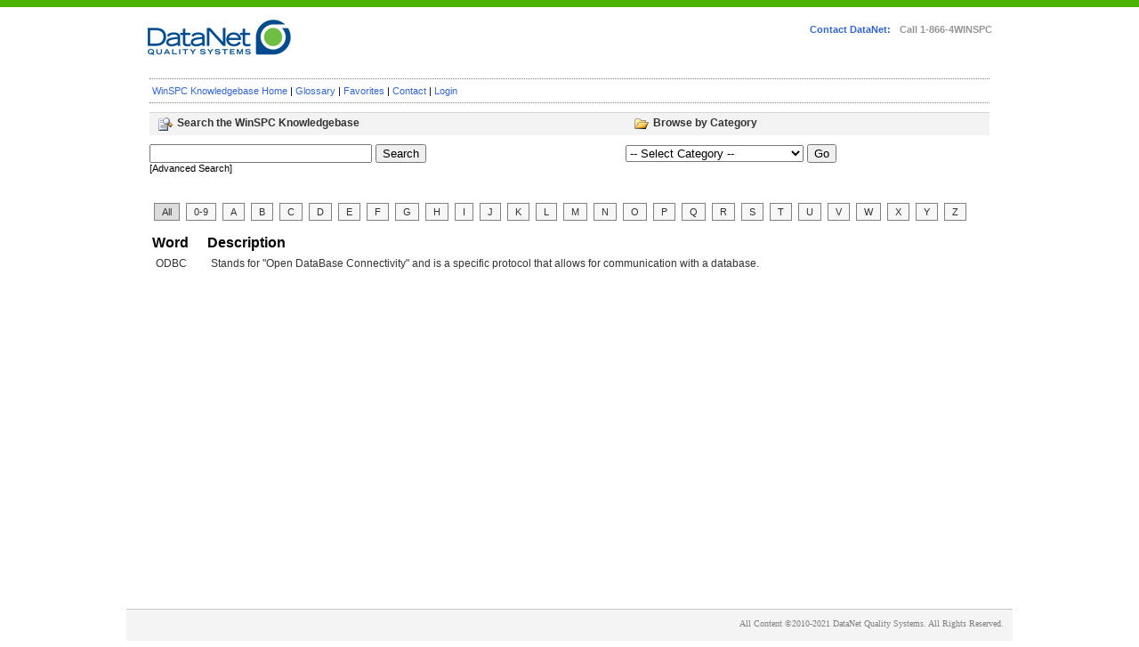

--- FILE ---
content_type: text/html; charset=iso-8859-1
request_url: https://knowledgebase.winspc.com/glossary.php/letter/O
body_size: 3773
content:
<!DOCTYPE HTML PUBLIC "-//W3C//DTD HTML 4.0 Transitional//EN">
<html>
<head>
	<meta http-equiv="Content-Type" content="text/html; charset=iso-8859-1" />
	<title>DataNet Quality Systems Knowledgebase :: Glossary</title>
	<meta name="pragma" content="no-cache">
	<meta name="description" content="">
	<meta name="keywords" content="">
	
	<LINK rel="stylesheet" type="text/css" href="https://knowledgebase.winspc.com/templates/winspc/Styles/Styles.css">
	<script type="text/javascript" src="https://knowledgebase.winspc.com/javascript/helptip.js"></script>
	<LINK rel="stylesheet" type="text/css" href="https://knowledgebase.winspc.com/javascript/helptip.css">
	<script language="javascript" type="text/javascript"  src="https://knowledgebase.winspc.com/javascript/livesearch.js"></script>
	<LINK rel="stylesheet" type="text/css" href="https://knowledgebase.winspc.com/javascript/livesearch.css">
	<script language="javascript" type="text/javascript"  src="https://knowledgebase.winspc.com/templates/winspc/js/general.js"></script>
	<link rel="shortcut icon" href="admin/images/favicon/favicon.ico" />
</head>

<body>

<!-- Start PageHeader -->
<script type="text/javascript">
var originScreenWidth=document.body.offsetHeight;
var JsAddQuestionTitle='Create an Article';
var JsQuickEdit = 'Quick Edit';
var JsQuestEdit = 'Edit this Article';
var JsNoArticleEditPermission = 'You do not have permission to edit this article because another version of this article is queued for approval. If you believe this is an error please contact your administrator.'
var oldLoad = window.onload;
window.onload = function()
{
	oldLoad();
	f = document.getElementById('captcha');
	if (f) {
		if (navigator.userAgent.indexOf("Safari") > 0) {
			f.setAttribute("autocomplete","off");
		} else if (navigator.product == "Gecko") {
			f.setAttribute("autocomplete","off");
		} else {
			isIE = true;
			f.setAttribute("autocomplete","off");
		}
	}
}

</script>




<div id="container">
	<!-- <table width="100%" border="0" cellspacing="0" cellpadding="0">
		<tr>
			<td class="HeadPanel1"></td>
		</tr>
		<tr>
			<td class="HeadPanel2" valign="bottom">
				<a href="https://knowledgebase.winspc.com" class="TitleHeading">DataNet Quality Systems Knowledgebase</a>
			</td>
		</tr>
	</table> -->
	<div id="min-width"></div>
<div id="header">
	<div id="logo"><a href="https://www.winspc.com/" target="_blank"><img src="/templates/winspc/Images/logo-datanet-winspc-quality-software.gif" alt="WinSPC Datanet Quality Software" /></a></div>
	<div id="header-right">
<!--			<div id="navigation">
				<ul><li><a href="https://www.winspc.com/datanet-quality-systems/the-datanet-difference/real-time-spc.html" class="mainlevel-trans" id="menu200">The DataNet Difference</a></li><li><a href="https://www.winspc.com/datanet-quality-systems/products/winspc.html" class="mainlevel-trans" id="menu201">Products</a></li><li><a href="https://www.winspc.com/datanet-quality-systems/customers/our-customers.html" class="mainlevel-trans" id="menu202">Customers &amp; Industries</a></li><li><a href="https://www.winspc.com/datanet-quality-systems/services/services.html" class="mainlevel-trans" id="menu240">Services</a></li><li><a href="https://www.winspc.com/datanet-quality-systems/training/datanet-software-training.html" class="mainlevel-trans" id="menu203">Training</a></li><li><a href="https://www.winspc.com/datanet-quality-systems/support--resources/technical-support.html" class="mainlevel-trans" id="menu204">Support &amp; Resources</a></li><li><a href="https://www.winspc.com/datanet-quality-systems/news/" class="mainlevel-trans" id="menu205">News &amp; Publications</a></li><li><a href="https://www.winspc.com/datanet-quality-systems/company/about-datanet.html" class="mainlevel-trans" id="menu206">Company</a></li></ul>
			</div>
-->
			<div class="clear"></div>
			<div id="globalnav"><ul  id="menulist_root_globalnav" class="mainlevel_globalnav"><li id="menuitem_1_globalnav"><a href="https://www.winspc.com/about-us/contact-us/" target="_blank" class="mainlevel_globalnav" id="menulink_1_globalnav">Contact DataNet:</a></li><li id="menuitem_2_globalnav"><span class="mainlevel_globalnav" id="menulink_2_globalnav">Call 1-866-4WINSPC</span></li></ul></div>
			<div class="clear"></div>
		</div>


</div>
	
<div class="clear"></div>
	<br>
	<!-- Start split table (Header section) -->
	<table width="100%" style="height: 83%">
		<tr>
			<td valign="top">
	<!-- End split table (Header section) -->

<!-- End PageHeader -->


<!-- Start TitlePanel -->
<table class="TitleContainer" align="center">
	<tr>
		<td class="Trail" nowrap>
			<span style="display: none">
				<a href="https://knowledgebase.winspc.com/">WinSPC Knowledgebase Home</a>
				
				| <a href="https://knowledgebase.winspc.com/glossary.php">Glossary</a>
				| <a href="https://knowledgebase.winspc.com/favorites.php">Favorites</a>
				| <a href='https://knowledgebase.winspc.com/contact.php'>Contact</a>

				| <a href="https://knowledgebase.winspc.com/login.php">Login</a>
			</span>
			<span style="display: inline">

				<a href="https://knowledgebase.winspc.com/">WinSPC Knowledgebase Home</a>
				| <a href="https://knowledgebase.winspc.com/glossary.php">Glossary</a>
				| <a href="https://knowledgebase.winspc.com/favorites.php">Favorites</a>
				| <a href='https://knowledgebase.winspc.com/contact.php'>Contact</a>

				| <a href="https://knowledgebase.winspc.com/login.php">Login</a>
			</span>

		</td>
	</tr>
</table>
<table width="95%" align="center" class="Message" border="0" cellspacing="0" cellpadding="0" style="display: none">
	<tr>
		<td width="20">
			<img src="https://knowledgebase.winspc.com/templates/winspc/Images/Success.gif" alt="">
		</td>
		<td>
			Welcome to the WinSPC Knowledgebase. To find what you're after, use the search box below or choose a category to view listed articles.
		</td>
	</tr>
</table>

<!-- End TitlePanel -->


<!-- Start NavigationPanel -->
<table class="BodyPanel" border="0" cellspacing="0" cellpadding="0" align="center">
	<tr>
		<td class="Heading"><img src="https://knowledgebase.winspc.com/templates/winspc/Images/SearchResult.gif" align="left" hspace="5" width="16" height="16" alt="">Search the WinSPC Knowledgebase</td>
		<td class="Heading"><img src="https://knowledgebase.winspc.com/templates/winspc/Images/Category/1.gif" align="left" hspace="5" width="16" height="16" alt="">Browse by Category</td>
	</tr>
	<tr>
		<td class="NavPanel" valign="top">
			<form name="frmSearch" onSubmit="return SendSearch()" method="POST" action="https://knowledgebase.winspc.com/search/">
			<input name="Query" id="livesearch" type="text" style="width:250px;" value=""  onKeypress="liveSearchStart()" onblur="setTimeout('closeResults()',2000);"  />
			<input type="submit" value="Search" />
			<div id="LSResult" style="display: none;"><div id="LSShadow"></div></div><br>
			<a href="https://knowledgebase.winspc.com/search.php?as=1" class="SmallLink">[Advanced Search]</a>
			</form>
		</td>
		<td class="NavPanel" valign="top">
			<form name="frmCat" onSubmit="return SendCategory()" method="GET" action="">
			<select name="navCat" id="navCat" style="width:200px">
				<option value='0'>-- Select Category --</option>
				<option  value='26'>Installing WinSPC</option><option  value='28'>WinSPC Basics: Getting Started</option><option  value='25'>WinSPC Articles and Video Tutorials</option><option  value='7'>&nbsp;&nbsp;&nbsp;&nbsp;- WinSPC Administration</option><option  value='45'>&nbsp;&nbsp;&nbsp;&nbsp;- WinSPC API (OLE)</option><option  value='9'>&nbsp;&nbsp;&nbsp;&nbsp;- WinSPC Collection Plans</option><option  value='11'>&nbsp;&nbsp;&nbsp;&nbsp;- WinSPC Control Tests Templates, Control Tests, and Triggers</option><option  value='12'>&nbsp;&nbsp;&nbsp;&nbsp;- WinSPC Devices</option><option  value='10'>&nbsp;&nbsp;&nbsp;&nbsp;- WinSPC Data Collection</option><option  value='4'>&nbsp;&nbsp;&nbsp;&nbsp;- WinSPC Installation and Upgrades</option><option  value='23'>&nbsp;&nbsp;&nbsp;&nbsp;- WinSPC Lists</option><option  value='8'>&nbsp;&nbsp;&nbsp;&nbsp;- WinSPC Part/Process Setup</option><option  value='14'>&nbsp;&nbsp;&nbsp;&nbsp;- WinSPC Plant Monitor</option><option  value='13'>&nbsp;&nbsp;&nbsp;&nbsp;- WinSPC Reporting and Analysis</option><option  value='48'>&nbsp;&nbsp;&nbsp;&nbsp;&nbsp;&nbsp;&nbsp;&nbsp;- WinSPC Dashboards</option><option  value='15'>&nbsp;&nbsp;&nbsp;&nbsp;&nbsp;&nbsp;&nbsp;&nbsp;- WinSPC Datasets</option><option  value='18'>&nbsp;&nbsp;&nbsp;&nbsp;&nbsp;&nbsp;&nbsp;&nbsp;- WinSPC Query Tool</option><option  value='17'>&nbsp;&nbsp;&nbsp;&nbsp;&nbsp;&nbsp;&nbsp;&nbsp;- WinSPC Report Builder (RAVE)</option><option  value='24'>&nbsp;&nbsp;&nbsp;&nbsp;&nbsp;&nbsp;&nbsp;&nbsp;- WinSPC Report Books</option><option  value='16'>&nbsp;&nbsp;&nbsp;&nbsp;&nbsp;&nbsp;&nbsp;&nbsp;- WinSPC Report Templates</option><option  value='33'>&nbsp;&nbsp;&nbsp;&nbsp;&nbsp;&nbsp;&nbsp;&nbsp;&nbsp;&nbsp;&nbsp;&nbsp;- Additional WinSPC Report Templates (Add-ons)</option><option  value='38'>&nbsp;&nbsp;&nbsp;&nbsp;&nbsp;&nbsp;&nbsp;&nbsp;&nbsp;&nbsp;&nbsp;&nbsp;&nbsp;&nbsp;&nbsp;&nbsp;- Quality Reports</option><option  value='37'>&nbsp;&nbsp;&nbsp;&nbsp;&nbsp;&nbsp;&nbsp;&nbsp;&nbsp;&nbsp;&nbsp;&nbsp;&nbsp;&nbsp;&nbsp;&nbsp;- Legacy WinSPC Reports</option><option  value='6'>&nbsp;&nbsp;&nbsp;&nbsp;&nbsp;&nbsp;&nbsp;&nbsp;- Custom Web Reporter (CWR)</option><option  value='19'>&nbsp;&nbsp;&nbsp;&nbsp;&nbsp;&nbsp;&nbsp;&nbsp;- WinSPC Variable Analyzer</option><option  value='31'>&nbsp;&nbsp;&nbsp;&nbsp;- WinSPC Statistics and SPC Theory</option><option  value='22'>&nbsp;&nbsp;&nbsp;&nbsp;- WinSPC Users and Stations</option><option  value='21'>&nbsp;&nbsp;&nbsp;&nbsp;- WinSPC Utilities</option><option  value='27'>Frequently Asked Questions</option><option  value='29'>System Administration & IT Related</option><option  value='30'>Shortcuts and Tips</option><option  value='36'>QualTrend</option>
			</select>
			<input type="submit" value="Go" />
			</form>
		</td>

	</tr>
</table>

<script type="text/javascript" language="javascript">

	baseUrl = 'https://knowledgebase.winspc.com';
	searchUrl = '/search/';
	categoriesUrl = '/categories/';

	String.prototype.trim = function () {
	    return this.replace(/^\s*/, "").replace(/\s*$/, "");
	}
	
	function SendSearch()
	{
		var query = document.getElementById("livesearch");
		
		var str = new String(query.value);
		str=str.trim();
		
		if(query.value.length == 0 || str.length == 0 ) {
			alert("Please enter a search term.");
			query.focus();
			query.select();
			return false;
		} else {
			return liveSearchSubmit();
		}
	}

	function SendCategory()
	{
		var cat = document.getElementById("navCat");

		if(cat.selectedIndex == 0)
		{
			alert("Please choose a category.");
			cat.focus();
			return false;
		}
		else
		{
			document.location.href = 'https://knowledgebase.winspc.com' + categoriesUrl + cat.options[cat.selectedIndex].value;
			return false;
		}
	}

</script>

<!-- End NavigationPanel -->


<!-- Start GlossaryPanel -->
<div id="alphalist">
	<a href="https://knowledgebase.winspc.com/glossary.php" class="current">All</a>

<a href="https://knowledgebase.winspc.com/glossary.php/letter/0-9" class="">0-9</a>

<a href="https://knowledgebase.winspc.com/glossary.php/letter/A" class="">A</a>

<a href="https://knowledgebase.winspc.com/glossary.php/letter/B" class="">B</a>

<a href="https://knowledgebase.winspc.com/glossary.php/letter/C" class="">C</a>

<a href="https://knowledgebase.winspc.com/glossary.php/letter/D" class="">D</a>

<a href="https://knowledgebase.winspc.com/glossary.php/letter/E" class="">E</a>

<a href="https://knowledgebase.winspc.com/glossary.php/letter/F" class="">F</a>

<a href="https://knowledgebase.winspc.com/glossary.php/letter/G" class="">G</a>

<a href="https://knowledgebase.winspc.com/glossary.php/letter/H" class="">H</a>

<a href="https://knowledgebase.winspc.com/glossary.php/letter/I" class="">I</a>

<a href="https://knowledgebase.winspc.com/glossary.php/letter/J" class="">J</a>

<a href="https://knowledgebase.winspc.com/glossary.php/letter/K" class="">K</a>

<a href="https://knowledgebase.winspc.com/glossary.php/letter/L" class="">L</a>

<a href="https://knowledgebase.winspc.com/glossary.php/letter/M" class="">M</a>

<a href="https://knowledgebase.winspc.com/glossary.php/letter/N" class="">N</a>

<a href="https://knowledgebase.winspc.com/glossary.php/letter/O" class="">O</a>

<a href="https://knowledgebase.winspc.com/glossary.php/letter/P" class="">P</a>

<a href="https://knowledgebase.winspc.com/glossary.php/letter/Q" class="">Q</a>

<a href="https://knowledgebase.winspc.com/glossary.php/letter/R" class="">R</a>

<a href="https://knowledgebase.winspc.com/glossary.php/letter/S" class="">S</a>

<a href="https://knowledgebase.winspc.com/glossary.php/letter/T" class="">T</a>

<a href="https://knowledgebase.winspc.com/glossary.php/letter/U" class="">U</a>

<a href="https://knowledgebase.winspc.com/glossary.php/letter/V" class="">V</a>

<a href="https://knowledgebase.winspc.com/glossary.php/letter/W" class="">W</a>

<a href="https://knowledgebase.winspc.com/glossary.php/letter/X" class="">X</a>

<a href="https://knowledgebase.winspc.com/glossary.php/letter/Y" class="">Y</a>

<a href="https://knowledgebase.winspc.com/glossary.php/letter/Z" class="">Z</a>


</div>

<div id="message" style="display: none">

</div>

<table class="BodyPanel" align="center" style="display: table" id="glossarytable">
<tr class="SearchHeading">
	<th>Word</th>
	<th>Description</th>
</tr>

<tr>
	<td>ODBC</td>
	<td>Stands for "Open DataBase Connectivity" and is a specific protocol that allows for communication with a database.</td>
</tr>

</table>

<script type="text/javascript">
	stripe('glossarytable', '#fff', '#eee');
</script>

<!-- End GlossaryPanel -->


<!-- Start PageFooter -->
	<!-- Start split table (Footer section) -->
			</td>
		</tr>
	</table>
	<!-- End split table (Footer section) -->

 	<br>
	<table width="100%" style="height: 20px" border="0">
		<tr>
			<td style="border-top: solid 1px #C6C6C4; background-color: #F4F4F4; padding-right: 10; padding-top: 10" align="right" valign="middle">
				<font face="MS Sans Serif, Verdana" color="gray" size="1">
					<!-- <a href="http://www.interspire.com/knowledgemanager/" target="_blank">Knowledge Management Software by Interspire</a> -->
					All Content ©2010-2021 DataNet Quality Systems. All Rights Reserved.
				</font>
				<br><br>
			</td>
		</tr>
	</table>
	
</div>
<!-- End PageFooter -->

</body>
</html>


--- FILE ---
content_type: text/css
request_url: https://knowledgebase.winspc.com/templates/winspc/Styles/Styles.css
body_size: 2662
content:
body
{
	border-top: 8px solid #4cb300;
	margin: 0;
	padding: 8px 0 0 0;
	font-family: Tahoma, Arial, Helvetica, sans-serif;
	font-size: 11px;
	color: #333;
	line-height: 13px;
	text-align: center;
}
#container { 
	width: 1000px;
	text-align: left;
	margin: 0 auto;
	padding: 0;
}
img {
	border: 0;
}
a {
	color: #3366cc;
  	text-decoration: none;
}

a:hover {
	color: #183365;
  	text-decoration: none; 
}

/* Title styles */
.TitleContainer
{
	border-top: dotted 1px #808080;
	border-bottom: dotted 1px #808080;
	width: 95%;
}

.TitleContainer Td
{
	padding-top: 5px;
	padding-bottom: 5px;
}

.TitleContainer .Title
{
	font-family: Arial;
	width: 50%;
	font-weight: bold;
	font-size: 18px;
}

.TitleContainer .Trail
{
	font-family: Arial;
	font-size: 11px;
	color: Black;
}

/* General styles */
.BodyPanel
{
	width: 95%;
	margin-top: 10px;
	margin-bottom: 15px;
	font-family: Arial;
}

.Heading
{
	border-top: solid 1px #D6D6D6;
	background-color: #F3F3F3;
	font-family: Arial;
	font-size: 9pt;
	font-weight: bold;
	height: 36px;
	padding-left: 5px;
	border-bottom: solid 10px white;
}

.Heading2
{
	font-family: Arial;
	font-size: 12pt;
	font-weight: bold;
	color: #000000
}

.Content
{
	font-family: Arial;
	font-size: 12px;
}

.BodyPanel .Content p
{
	font-size: 11px;
	color: #666666;
	padding-left:22px;
}

/* Question styles */
.QuestionSummary
{
	margin: 5px 0px 5px 0px;
}

.QuestionSummary .Title
{
	font-weight: bold;
	width: 100%;
}

.QuestionSummary .Title A
{
	color: Black;
}

.QuestionSummary .SmallDetails
{
	color: Gray;
	font-size: 11px;
}

.QuestionSummary .Summary
{

}

.NewsContent
{
	padding-top: 10px;
	padding-left: 10px;
	font-family: Arial;
	font-size: 12px;
}

.Answer
{
	padding-top: 10px;
	padding-left: 10px;
	font-family: Arial;
	font-size: 12px;
}

.BoxContainer
{
	float: right;
}

.Box
{
	width: 140px;
	background-color: #EEEEEE;
	border: solid 1px #CACACA;
	margin: 5px 5px 10px 5px;
	padding: 10px;
}

.BoxHeading
{
	height: 25px;
	font-weight: bold;
}

.BoxText
{
	font-family: Arial;
	font-size: 11px;
}

.Text
{
	font-family: Arial;
	font-size: 12px;
	padding-left: 10px;
}

.FieldLabel
{
	font-family: Arial;
	font-size: 12px;
}

.Field200
{
	font-family: Arial;
	font-size: 11px;
	width: 200px;
}

.Field300
{
	font-family: Arial;
	font-size: 11px;
	width: 300px;
}

.Field400
{
	font-family: Arial;
	font-size: 11px;
	width: 400px;
}

.Required
{
	color: Red;
}

.HighRate
{
	color: #CC0000;
	font-weight: bold;
}


.LowRate
{
	font-weight: bold;
}

.SmallLink
{
	font-family: Arial;
	font-size: 11px;
	text-align: right;
	color: #000000;
}

.SearchFieldLabel
{
	font-family: Arial;
	font-size: 12px;
	width: 100px;
}

.SearchHeading
{
	font-family: Arial;
	font-size: 12pt;
	font-weight: bold;
	color: #000000;
	padding-bottom: 10px;
}

.Seperator
{
	color: #808080;
}

.Message
{
	font-family: Arial;
	font-size: 12px;
	border: solid 1px #808080;
	background-color: lightyellow;
	padding: 5;
	margin-top: 10;
	margin-bottom: 10;
}

.Auth
{
}

.Error
{
	color: red;
	font-weight: bold;
}

.TitleHeading
{
	font: bold 25px Arial;
	text-decoration: none;
	position: relative;
	left: 30px;
	top: 8px;

}

.Intro
{
	width: 95%;
	padding-top: 10px;
	font-family: Arial;
	font-size: 12px;
}

.AdvancedSearchPanel
{
	width: 95%;
}

.HeadPanel1
{
	background-color: #22426E;
	height: 5;
}

.HeadPanel2
{
	background-color: #DCE4EE;
	height: 40;
	border-bottom: solid 1px #B0C2DA;
}

.CategoryLink
{
	font-weight: bold;
}

.CategoryDesc
{
	padding: 3px 3px 7px 20px;
	color: gray;
}

.QuestionsInCategory
{
	color: Gray;
	font-size: 11px;
}

.FieldInfo
{
	width: 300px;
	padding-right: 10px;
	padding-left: 10px;
	padding-bottom: 10px;
	padding-top: 10px;
	background-color: #FFFFE7;
	border: solid 1px #CACACA;
	overflow: auto;
}

.InfoTitle
{
	font-weight: bold;
	font-size: 12px;
}

.InfoSummary
{
	font-size: 11px;
}

.InfoIntro
{
	font-family: Arial;
	font-size: 12px;
	font-weight: bold;
}

.InfoList
{
	margin-bottom: 10px;
}

.CloseIcon
{
	float: right;
	cursor: pointer;
}

.iContactPanel
{
	background-color: #D6D6CE;
	width: 100%;
	height: 98%;
	border-left: solid 2px #D6D6CE;
	border-top: solid 2px #D6D6CE;
	border-right: solid 1px #D6D6CE;
	border-bottom: solid 1px #D6D6CE;
	padding: 5px;
	overflow-y: auto;
}

.gContactPanel
{
	background-color: #D6D6CE;
	width: 100%;
	height: 98%;
	overflow-y: auto;
	border-left: solid 2px #D6D6CE;
	border-top: solid 2px #D6D6CE;
	border-right: solid 1px #D6D6CE;
	border-bottom: solid 1px #D6D6CE;
	padding: 5px;
}

#searchresults,
#searchresults a,
#searchresults span.InfoIntro,
#searchresults span.Text,
#searchresults span.InfoSummary
{
	font-size: 11px;
}

#debug {
	top: -35px;
	position: relative;
	font: normal 11px Arial;
	padding-left: 20px;
	color: #808080;
	display: inline;
}

#alphalist {
	margin: 10px 30px;
}

#alphalist a , #alphalist a.current:hover {
	font: normal 11px/25px Tahoma, sans-serif;
	color: #333333;
	border: solid 1px gray;
	background: #F7F7F7;
	text-align: center;
	text-decoration: none;
	padding: 3px 8px;
	margin-right: 3px;
	margin-bottom: 3px;
}

#alphalist a:hover, #alphalist a.current{
	background: #DDDDDD;
}

#message {
	margin: 20px 30px;
	padding: 10px;
	font: normal 14px Arial, sans-serif;
	clear: both;
}

#question_crumbs {
	font: normal 10px Arial;
	background-color: #EEEEEE;
	padding: 3px;
	border: solid 1px #CACACA;
	margin-left:0px;
}

#question_crumbs li {
	list-style-type: none;
}

#glossarytable td
{
	font: normal 12px/20px Arial, sans-serif;
	padding-left: 5px;
}

#glossarytable th
{
	text-align: left;
}

#ars_powered
{
	text-align: right;
}

#ars_powered a
{
	color: black;
	font: normal 10px Verdana ! important;
}

b.res_word
{
	font-weight: bold;
}
/*
b.res_word_1
{
	background: #FF6;
}

b.res_word_2
{
	background: #A0FFFF;
}

b.res_word_3
{
	background: #9F9;
}

b.res_word_0
{
	background: #F99;
}
*/
#MessageBox
{
	margin-left: 40px;
}

.errorMessage {
	color: red;
}

#answer {
	float: left;
	width: 80%;
}

.dynText {
	width: 100%;
	font-family: Arial;
	font-size: 12px;
	padding: 2px;
	border: 1px solid #AEAEAE;
}

.bSpacing {
	margin-bottom: 6px;
}

.ISSFormat {
	width: 400px;
	height: 180px;
}

.HelpInfo {
	background-color: lightyellow;
	padding: 10px;
	margin: 5px 0px 5px 0px;
	margin-left:auto;
	margin-right:auto;
	border:1px solid #CACACA;
	font-family:Arial;
	font-size:10px;
}

.SuccessInfo {
	background-color: lightyellow;
	padding: 10px;
	margin: 5px 0px 5px 0px;
	border:1px solid #CACACA;
	font-family:Arial;
	font-size:10px;
}

.HelpInfo img {
	margin-right:10px;
	margin-top:-3px;
}

.SuccessInfo img {
	margin-right:10px;
	margin-top:-3px;
}


#tabnav {
	background:transparent url(../Images/tab_bottom.gif) repeat-x scroll center bottom;
	height:20px;
	margin:0px;
	padding-left:10px;
}
#tabnav li {
	display:inline;
	list-style-type:none;
	margin:0pt;
	padding:0pt;
}
#tabnav a:link, #tabnav a:visited {
	background:transparent url(../Images/tab_bg.gif) repeat-x scroll 0%;
	border:1px solid #CCCCCC;
	color:#666666;
	float:left;
	font-weight:bold;
	line-height:14px;
	margin-right:4px;
	padding:2px 10px;
	text-decoration:none;
}
#tabnav a.active:link, #tabnav a.active:visited {
	background:#FFFFFF none repeat scroll 0%;
	border-bottom:1px solid #FFFFFF;
	color:#000000;
}
#tabnav a:hover {
	background:#FFFFFF none repeat scroll 0%;
}

.HeaderBox {
	background-color:#FFF1AC;
	margin:5px 0px;
	padding:7px;
}

.Field, .Field40, .Field50, .Field80, .Field100, .Field110, .Field120, .Field150, .Field200, .Field250, .Field300, .Field400, .Field450, .Field500 {
	color:#333333;
	font-family:Tahoma;
	font-size:11px;
	margin-right:5px;
	margin-top:3px;
}
.Field40 {
	width:40px;
}
.Field50 {
	width:50px;
}
.Field80 {
	width:80px;
}
.Field100 {
	width:100px;
}
.Field110 {
	width:110px;
}
.Field120 {
	width:120px;
}
.Field150 {
	width:150px;
}
.Field200 {
	width:200px;
}
.Field500 {
	width:500px;
}
.Field250 {
	width:250px;
}
.Field300 {
	width:300px;
}
.Field400 {
	width:400px;
}
.Field450 {
	width:450px;
}
.Required {
	color:Red;
}

label {
	cursor:pointer;
}

.FormButton {
	font-family:Verdana;
	font-size:11px;
	width:80px;
}

.TB_AddQuestion table, .TB_AddQuestion div, .TB_AddQuestion .Heading2, .TB_AddQuestion  {
	font-family: Verdana; 
	font-size: 11px;
	line-height:1.1em;
}


.HeadingQuestionForm, .TB_AddQuestion .Heading2  {
	font-weight:bold;
	height:16pt;
	border-bottom:2px solid #CCCCCC;
	width:750px;
	padding-top:10px;
}

.FieldLabelQuestionForm, .TB_AddQuestion .FieldLabel  {
	font-family: Verdana; 
	font-size: 11px;
	line-height:1.1em;
	color:#4E4F4F;
	font-weight:normal;
	padding:6px 10px 0px;
	text-decoration:none;
	vertical-align:top;
	width:173px;
}

.BoxMessage {
	border: 1px solid #CACACA;
	padding: 10px;
	margin-bottom: 10px;
	background-color: lightyellow;
	font-family:Tahoma,Arial,Helvetica;
	margin-bottom:10px;
	margin-top:10px;
	margin-left:auto;
	margin-right:auto;
	width:94%;
	font-size:11px;
}


.BoxMessage img {
	margin-right:10px;
	margin-top:auto;
	margin-bottom:auto;
}

.FrontAddArticle {
	float:right;
	font-size:11px;
	padding-top:13px;
	padding-right:5px;
}

#category #ISSelectcfid_ input {
	font-size:11px;
	height:auto;
	border:0px;
	width:100%;
}

#category li {
	padding:0px;
}

.Height21 {
	height:25px;
	overflow:hidden;
}

.Height125 {
	height:125px;
}




#header {
	width: 1000px;
	padding: 0;
	margin: 0 0 1px 0;
}
#logo {
	float: left;
	width: 164px;
	margin: 0 0 10px 0;
	padding: 5px 0 0 25px;
}
#header-right {
	float: right;
	padding: 0px 25px 0 0;
}
#navigation {
	margin: 0;
	padding: 0;
	float: right;
}
#navigation ul {
	margin: 0;
	padding: 0;
	list-style: none;
}
#navigation ul li {
	margin: 0;
	padding: 0;
	display: inline;
}
#navigation ul li a {
	display: block;
	float: left;
	color: #999;
	font-size: 11px;
	padding: 0 7px 0 0;
	margin: 0 8px 0 0;
	background: url(https://www.winspc.com/templates/winspc-2008/images/bg-nav-divider.gif) right center no-repeat;
	font-weight: normal !important;
}
#navigation ul li a:hover, #navigation ul li a.mainlevel_active-trans {
	color: #000;
	text-decoration: none;
}
#navigation ul li a#menu13, #navigation ul li a#menu206 {
	padding: 0;
	margin: 0;
	background: none;
}
#globalnav {
	float: right;
}
#globalnav ul {
	margin: 0;
	padding: 10px 0 0 0;
	list-style: none;
}
#globalnav ul li {
	margin: 0;
	padding: 0 0 0 10px ;
	display: inline;
	color: #959595;
	font-weight: bold;
	font-size: 11px;
}
#globalnav ul li a {
	/*color: #3566cf;*/
}

.clear {
	clear: both;
	overflow: hidden;
}


--- FILE ---
content_type: text/css
request_url: https://knowledgebase.winspc.com/javascript/helptip.css
body_size: 371
content:
/*
	Notice that IE has a display problem if the help link is on
	the last line of a container with no padding. If this is the
	case increase the padding bottom to at least 1px
*/

a.HelpLink
{
	color: green;
	text-decoration: none;
	border-bottom: dashed 1px green;
	cursor: help;
}

a.HelpLink:hover
{
	color: red;
	text-decoration: none;
	border-bottom: dashed 1px red;
}

.help-tooltip
{
	position:	absolute;
	width:		250px;
	border:		solid 1px black;
	background-color: #FFFFE1;
	color:		black;
	font:		Tahoma, Arial, sans-serif;
	padding:	3px;
	z-index:	10000;
}


.help-tooltip a,
.help-tooltip a:hover
{
	color: blue !important;
	background: none;
}


--- FILE ---
content_type: text/css
request_url: https://knowledgebase.winspc.com/javascript/livesearch.css
body_size: 390
content:
#LSResult {
	padding: 0px;
	width: 100%;
}

#LSShadow {
	background-color: #fff;
	padding: 0px;
	margin: 0px;
	font: normal 11px Tahoma, sans-serif;
	border: 1px solid black;
	z-index: 1;
	position: absolute;
	width: 247px;
}

.LSRow {
	padding: 1px 2px 1px 2px;
	background-color: white;
	color: black;
	height: 15px;
	overflow: hidden;
}

.LSRow span {
	text-decoration: none;
}

.LSRow a {
	display: block;
	text-decoration: none;
}

#LSHighlight, #LSHighlight span, div.LSRow:hover, div.LSRow:hover span, div.LSRow_over, div.LSRow_over span {
	background-color: #638EE2;
	color: white;
	text-decoration: none;
	height: 15px;
	overflow: hidden;
	border: none;
	cursor: pointer;
}

span.lssearchquery {
	float: left;
}

span.lscount {
	float: right;
	text-align: right;
	color: #00aa00;
	white-space: nowrap;
}




--- FILE ---
content_type: text/javascript
request_url: https://knowledgebase.winspc.com/javascript/livesearch.js
body_size: 1823
content:
/*
// +----------------------------------------------------------------------+
// | Copyright (c) 2004 Bitflux GmbH                                      |
// +----------------------------------------------------------------------+
// | Licensed under the Apache License, Version 2.0 (the "License");      |
// | you may not use this file except in compliance with the License.     |
// | You may obtain a copy of the License at                              |
// | http://www.apache.org/licenses/LICENSE-2.0                           |
// | Unless required by applicable law or agreed to in writing, software  |
// | distributed under the License is distributed on an "AS IS" BASIS,    |
// | WITHOUT WARRANTIES OR CONDITIONS OF ANY KIND, either express or      |
// | implied. See the License for the specific language governing         |
// | permissions and limitations under the License.                       |
// +----------------------------------------------------------------------+
// | Author: Bitflux GmbH <devel@bitflux.ch>                              |
// +----------------------------------------------------------------------+

*/
var liveSearchReq = false;
var t = null;
var liveSearchLast = "";
var isIE = false;
var frmName = 'frmSearch';
var fieldName = 'livesearch';
var highlight = null;
// on !IE we only have to initialize it once
if (window.XMLHttpRequest) {
	liveSearchReq = new XMLHttpRequest();
}

window.onload = function () { liveSearchInit(); }

function liveSearchInit() {
	f = document.getElementById(fieldName);
	if (f) {
		if (navigator.userAgent.indexOf("Safari") > 0) {
			f.addEventListener("keydown",liveSearchKeyPress,false);
			f.setAttribute("autocomplete","off");
		} else if (navigator.product == "Gecko") {
			f.addEventListener("keypress",liveSearchKeyPress,false);
			f.setAttribute("autocomplete","off");
		} else {
			f.attachEvent('onkeydown',liveSearchKeyPress);
			isIE = true;
			f.setAttribute("autocomplete","off");
		}
	}
}

function liveSearchKeyPress(event) {
	if (event.keyCode == 40 ) {
		//KEY DOWN
		highlight = document.getElementById("LSHighlight");
		if (!highlight) {
			highlight = document.getElementById("LSRes").firstChild;
		} else {
			highlight.removeAttribute("id");
			highlight = highlight.nextSibling;
		}
		if (highlight) {
			highlight.setAttribute("id","LSHighlight");
		}
		if (!isIE) { event.preventDefault(); }
	} else if (event.keyCode == 38 ) {
		//KEY UP
		highlight = document.getElementById("LSHighlight");
		if (!highlight) {
			highlight = document.getElementById("LSRes").lastChild;
		} else {
			highlight.removeAttribute("id");
			highlight = highlight.previousSibling;
		}
		if (highlight) {
				highlight.setAttribute("id","LSHighlight");
		}
		if (!isIE) { event.preventDefault(); }
	} else if (event.keyCode == 27) {
		//ESC
		highlight = document.getElementById("LSHighlight");
		if (highlight) {
			highlight.removeAttribute("id");
		}
		document.getElementById("LSResult").style.display = "none";
	}
}
function liveSearchStart() {
	f = document.getElementById(fieldName);
	if (f.value.length > 1) {
		if (t) {
			window.clearTimeout(t);
		}
		t = window.setTimeout("liveSearchDoSearch()",500);
	}
}

function liveSearchDoSearch() {
	f = document.getElementById(fieldName);
	if (liveSearchLast != f.value) {
		if (liveSearchReq && liveSearchReq.readyState < 4) {
			liveSearchReq.abort();
		}
		if ( f.value == "") {
			document.getElementById("LSResult").style.display = "none";
			highlight = document.getElementById("LSHighlight");
			if (highlight) {
				highlight.removeAttribute("id");
			}
			return false;
		}
		if (window.XMLHttpRequest) {
		// branch for IE/Windows ActiveX version
		} else if (window.ActiveXObject) {
			liveSearchReq = new ActiveXObject("Microsoft.XMLHTTP");
		}
		liveSearchReq.onreadystatechange= liveSearchProcessReqChange;
		liveSearchReq.open("GET", baseUrl + "/xmlsearch.php?type=livesearch&q=" + f.value);
		liveSearchLast = f.value;
		liveSearchReq.send(null);
	}
}

function liveSearchProcessReqChange() {
	if (liveSearchReq.readyState == 1) {
		showSearchingIcon();
	}
	if (liveSearchReq.readyState == 4) {
		var  res = document.getElementById("LSResult");
		if (liveSearchReq.responseText != '') {
			res.firstChild.innerHTML = liveSearchReq.responseText;
			if (isIE) addHover(res.firstChild);
			if (liveSearchReq.responseText.indexOf('LSRow') > -1) {
				res.style.display = "block";
			} else {
				res.style.display = "none";
			}

		}
		setTimeout('hideSearchingIcon()', 500);
	}
}

function liveSearchSubmit() {
	var highlight = document.getElementById("LSHighlight");
	if (highlight && highlight.firstChild.firstChild) {
		keyword = highlight.firstChild.firstChild.nodeValue;
		document.getElementById('livesearch').value = keyword;
		document.forms.frmSearch.action = baseUrl + searchUrl + realescape(keyword);
		highlight.removeAttribute("id");
		liveSearchLast = keyword;
		closeResults();
		document.forms.frmSearch.submit();
		return false;
	} else {
		keyword = document.getElementById('livesearch').value;
		document.forms.frmSearch.action = baseUrl + searchUrl + realescape(keyword);
		return true;
	}
}

function realescape(urlstr) {
	urlstr = encodeURIComponent(urlstr);
	
	urlstr = urlstr.replace("/\+/","%2B");
	urlstr = urlstr.replace("/\*/","%2A");
	urlstr = urlstr.replace("/\(/","%28");
	urlstr = urlstr.replace("/\)/","%29");
	
	return urlstr;
}

function closeResults() {
	document.getElementById("LSResult").style.display = "none";
}

function hideSearchingIcon() {
	if (document.getElementById('imgSearching')) {
		document.getElementById('imgSearching').style.display = 'none';
	}
	if (document.getElementById('imgNotSearching')) {
		document.getElementById('imgNotSearching').style.display = 'inline';
	}
}

function showSearchingIcon() {
	if (document.getElementById('imgSearching')) {
		document.getElementById('imgSearching').style.display = 'inline';
	}
	if (document.getElementById('imgNotSearching')) {
		document.getElementById('imgNotSearching').style.display = 'none';
	}
}

function addHover(start) {
	for (i=0; i<start.firstChild.childNodes.length; i++) {
		if (start.firstChild.childNodes[i].className == 'LSRow') {
			start.firstChild.childNodes[i].onmouseover=function() {
				this.className+="_over";
				if (highlight) {
					highlight.removeAttribute("id");
				}
			}
			start.firstChild.childNodes[i].onmouseout=function() {
				this.className=this.className.replace("_over", "");
			}
		}
	}
}



--- FILE ---
content_type: text/javascript
request_url: https://knowledgebase.winspc.com/templates/winspc/js/general.js
body_size: 813
content:
// this function is needed to work around
// a bug in IE related to element attributes
function hasClass(obj) {
	var result = false;
	if (obj.getAttributeNode("class") != null) {
		result = obj.getAttributeNode("class").value;
	}
	return result;
}

function stripe(id) {

	// the flag we'll use to keep track of
	// whether the current row is odd or even
	var even = false;

	// if arguments are provided to specify the colours
	// of the even & odd rows, then use the them;
	// otherwise use the following defaults:
	var evenColor = arguments[1] ? arguments[1] : "#fff";
	var oddColor = arguments[2] ? arguments[2] : "#eee";

	// obtain a reference to the desired table
	// if no such table exists, abort
	var table = document.getElementById(id);
	if (! table) { return; }

	// by definition, tables can have more than one tbody
	// element, so we'll have to get the list of child
	// &lt;tbody&gt;s
	var tbodies = table.getElementsByTagName("tbody");

	// and iterate through them...
	for (var h = 0; h < tbodies.length; h++) {

		// find all the &lt;tr&gt; elements...
		var trs = tbodies[h].getElementsByTagName("tr");

		// ... and iterate through them
		for (var i = 0; i < trs.length; i++) {

			// avoid rows that have a class attribute
			// or backgroundColor style
			if (! hasClass(trs[i]) &&
			! trs[i].style.backgroundColor) {

				// get all the cells in this row...
				var tds = trs[i].getElementsByTagName("td");

				// and iterate through them...
				for (var j = 0; j < tds.length; j++) {

					var mytd = tds[j];

					// avoid cells that have a class attribute
					// or backgroundColor style
					if (! hasClass(mytd) &&
					! mytd.style.backgroundColor) {

						mytd.style.backgroundColor =
						even ? evenColor : oddColor;

					}
				}
			}
			// flip from odd to even, or vice-versa
			even =  ! even;
		}
	}
}
